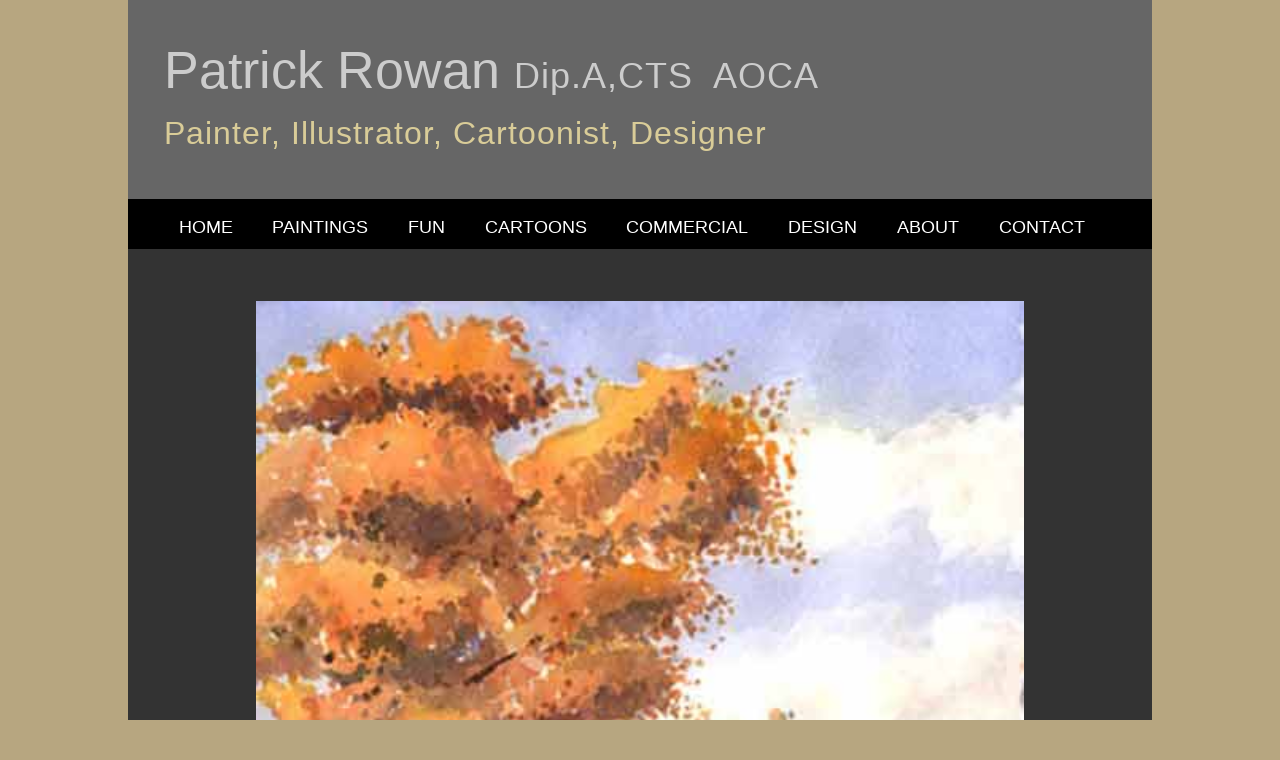

--- FILE ---
content_type: text/html
request_url: http://www.patrickrowan.ca/Newtonville_Road_Newtonville.html
body_size: 21155
content:
<!DOCTYPE html PUBLIC "-//W3C//DTD XHTML 1.0 Transitional//EN" "http://www.w3.org/TR/xhtml1/DTD/xhtml1-transitional.dtd">
<html xmlns="http://www.w3.org/1999/xhtml" lang="en"><!-- InstanceBegin template="/Templates/PatrickRowan_Template.dwt" codeOutsideHTMLIsLocked="false" -->
<head>
<meta http-equiv="Content-Type" content="text/html; charset=UTF-8" />
<meta name="viewport" content="initial-scale=1.0, width=device-width" />
<script src="https://ajax.googleapis.com/ajax/libs/jquery/1.11.3/jquery.min.js"></script>
<link href='http://fonts.googleapis.com/css?family=Comfortaa|Poiret One|Open Sans|' rel='stylesheet' type='text/css'><meta name="viewport" content="initial-scale=1.0, width=device-width" />
<link rel="canonical" href="http://www.patrickrowan.ca"/>
<!-- InstanceBeginEditable name="keywords and description" -->
<meta name="keywords" content="Newtonville, Road, Ontario, watercolour, painting, Patrick, Rowan, Dundas,landscape, Canada" />
<meta name="description" content="Watercolour painting of Newtonville Road in Newtonville Ontario - Patrick Rowan" />
<!-- InstanceEndEditable -->
<!-- InstanceBeginEditable name="doctitle" -->
<title>Newtonville Road, Watercolour Painting, Newtonville, Ontario</title>
<!-- InstanceEndEditable -->
<link rel="apple-touch-icon" sizes="57x57" href="/apple-icon-57x57.png">
<link rel="apple-touch-icon" sizes="60x60" href="/apple-icon-60x60.png">
<link rel="apple-touch-icon" sizes="72x72" href="/apple-icon-72x72.png">
<link rel="apple-touch-icon" sizes="76x76" href="/apple-icon-76x76.png">
<link rel="apple-touch-icon" sizes="114x114" href="/apple-icon-114x114.png">
<link rel="apple-touch-icon" sizes="120x120" href="/apple-icon-120x120.png">
<link rel="apple-touch-icon" sizes="144x144" href="/apple-icon-144x144.png">
<link rel="apple-touch-icon" sizes="152x152" href="/apple-icon-152x152.png">
<link rel="apple-touch-icon" sizes="180x180" href="/apple-icon-180x180.png">
<link rel="icon" type="image/png" sizes="192x192"  href="/android-icon-192x192.png">
<link rel="icon" type="image/png" sizes="32x32" href="/favicon-32x32.png">
<link rel="icon" type="image/png" sizes="96x96" href="/favicon-96x96.png">
<link rel="icon" type="image/png" sizes="16x16" href="/favicon-16x16.png">
<link rel="manifest" href="/manifest.json">
<meta property=“og:locale” content=“en_US” />
<meta property=“og:type” content=“website” />
<meta property=“og:title” content=“Patrick Rowan Illustration, Cartoons, Paintings and Design” />
<meta property=“og:description” content=“Patrick Rowan artist, designer, illustrator and cartoonist in Dundas Ontario Canada” />
<meta property=“og:url” content=“http://www.patrickrowan.ca” />
<meta property=“og:image” content=“http://www.patrickrowan.ca/PatrickRowanLogo.png” />
<meta name=“twitter:card” content=“summary” />
<meta name=“twitter:title" content=“Patrick Rowan Artist, Designer, Illustrator” />
<meta name=“twitter:description” content=“Patrick Rowan Artist and Designer” />
<meta name=“twitter:image” content=“http://www.patrickrowan.ca/PatrickRowanLogo.png” />
<meta name=“twitter:url" content=“http://www.patrickrowan.ca” />
<meta name="msapplication-TileColor" content="#ffffff">
<meta name="msapplication-TileImage" content="/ms-icon-144x144.png">
<meta name="theme-color" content="#ffffff">
<style type="text/css">
<!--
a:link {
	text-decoration: none;
	list-style-type: none;
}
a:visited {
	text-decoration: none;
	list-style-type: none;
}
a:hover {
	text-decoration: none;
}
a:active {
	text-decoration: none;
	list-style-type: none;
}
ul {
	list-style-type: none;
}
img{
		max-width: 100%;
}
hr { 
    display: block;
    color:#000;
	margin-top: 0.5em;
    margin-bottom: 0.5em;
    margin-left: auto;
    margin-right: auto;
    border-style: inset;
    border-width: 60px;
} 
.back-to-top {
	color:#FFF;
	display: none;
	font-family: Verdana, Arial, Helvetica, sans-serif;
	font-weight: normal;
	font-style: normal;
	font-size: 4em;
	opacity: .7;
	position:fixed;
	bottom:20px;
	right:20px;
	background-color:#333;
	padding-top:0px;
	padding-left: 5px;
	padding-right: 5px;
	padding-bottom:0px;
	z-index: 10;
}
.container {
	position: relative;
	top: 0px;
	width:100%;
	max-width: 1024px;
	height: auto;
	z-index: 1;
	background-color: #333333;
	margin-right: auto;
	margin-left: auto;
	overflow: hidden;
}
img {
	image-size: 50%;
}
/*=====================Headder Panel Start======================*/
#headder {
	font-family: Arial, Helvetica, sans-serif;
	background-color: #666666;
	width: 100%;
	margin-right: auto;
	margin-left: auto;
	font-size: 16px;
	font-weight: bold;
	position: relative;
	overflow: hidden;
	display: block;
	z-index: 1;
	padding-bottom:2%;
}
.headdertype {
	font-family: Arial, Helvetica, sans-serif;
	font-size: 3.25em;
	color: #CCCCCC;
	padding-top: 0px;
	padding-left: 0px;
	position: relative;
	margin-top:3%;
	margin-left: 3.5%;
	margin-bottom:0px;
	font-weight: 100;
	font-style: normal;
	line-height:1.5em;
	display: block;
	width: 90%;
	float: left;
	height: auto;
	overflow: hidden;
}
.credentials {
	font-family: Arial, Helvetica, sans-serif;
	font-size: .7em;
	position: relative;
	color: # CEC285;
	font-style: normal;
	font-weight: lighter;
	letter-spacing: 1px;
	width:100%;
}	
.Headder_Title {
	font-family: Arial, Helvetica, sans-serif;
	font-size:2em;
	height: auto;
	width:90%;
	margin-left: 3.5%;
	margin-top:0px;
	position: relative;
	float: left;
	line-height: normal;
	color: #D9CC98;
	font-style: normal;
	font-weight: lighter;
	letter-spacing: 1px;
}
/*==================End Header Panel =========================*/
.PageTitle {
	font-size:2em;
	font-family: Arial, Helvetica, sans-serif;
	background-color: ;
	height: auto;
	width: 90%;
	position: relative;
	vertical-align: left;
	line-height:1.2em;
	color: #DBE3A2;
	font-style: normal;
	font-weight: lighter;
	margin-top:3%;
	margin-left:auto;
	margin-right:auto;
	text-align:left;
}
.PageSubTextTitle {
	font-size:.75em;
	font-family: Arial, Helvetica, sans-serif;
	background-color: ;
	height: auto;
	width: 90%;
	position: relative;
	vertical-align: left;
	line-height:auto;
	color: #DBE3A2;
	font-style: normal;
	font-weight: lighter;
	margin-left:0%;
	text-align:left;
}
body {
	margin-top: 0px;
	background-color: #B7A680;
	margin-left: 0px;
	margin-right: 0px;
}
#LinksPanel {
	font-family: Verdana, Arial, Helvetica, sans-serif;
	font-size: 16px;
	color: #CCCCCC;
	height: 2px;
	width: 921px;
	position: relative;
	top: 173px;
	left: 59px;
	font-style: normal;
	line-height: normal;
	font-weight: normal;
	letter-spacing: .05em;
}
#MainPanelEditableContainer {
	position: relative;
	left: 2%;
	width: 100%;
	height: auto;
	z-index: 2;
	overflow: hidden;
	display: block;
	margin-top: 25px;
	float:left;
}
#MainPanelLargePixContainer {
	clear:both;
	position: relative;
	width:75%;
	height: auto;
	z-index: 2;
	overflow: hidden;
	display: block;
	margin-top: 10%;
	margin-left:auto;
	margin-right:auto;
	float:none;
}
#nav {
	background-color: #000;
	color: #FFF;
	height: 40px;
	width: 97%;
	z-index: 1;
	position: relative;
	float: left;
	left: 0px;
	display: inline-block;
	padding-left: 3%;
	padding-top: 1%;
	clear: both;
	overflow: hidden;
	top: 0px;
	margin-top:0%;
}
ul {
	background-color: #000;
	margin: 0px;
	height: 0px;
	top: 0px;
	padding: 0px;
}
li a {
	list-style-type: none;
	z-index: 3;
	display: inline-block;
	font-family: Arial, Helvetica;
	font-size: 18px;
	text-align: center;
	width: auto;
	float: left;
	color: #FFF;
	background-color: #000;
	position: relative;
	overflow: hidden;
	line-height: normal;
	height: 25px;
	font-weight: normal;
	letter-spacing: 0em;
	padding-left:2%;
	padding-right:2%;
	padding-top: 8px;
	padding-bottom: 2px;	
}
li a:hover {
	color: #000;
	background-color:#FFF;
}	
/*mobile nav start ===========================================*/
#menu-trigger {
	font-size: 40px;
	width:60px;
	height: 50px;
	border-radius: 0px;
	float: right;
	padding-top:1.5%;
	padding-bottom:0%;
	z-index: 10;
	top: 0em;
	border: 1px solid #D7CF85;
	position: fixed;
	display:none;
	font-family:ico;
	line-height: 40px;
	right:0px;
	height: 50px;
	color: #D7CF85;
	background:#333333;
	font-weight: 100;
	text-align: center;
	cursor: pointer;}
#menu-trigger:hover {
	background:#333;
	border: 1px solid #FFF;
	color: #FFF;
}
#menubox {
	visibility: visible;
	position: fixed;
	left: 0px;
	top: 0px;
	text-align:center;
	width: 200px;
	z-index: 1000;
	overflow:hidden;
	display: none;
	background-color: #B7A680;
	height:300px;
	clear: both;
	padding-top:2.5%;
	padding-bottom: 10em;
	box-shadow: 8px 8px 8px #333;
}
ul.SlideNavButton {
	left:0%;
	position: relative;
	height: auto;
	width:100%;
	padding-top:10%;
	padding-bottom:100%;
	z-index: 1000;
}	
ul.SlideNavButton:hover {
	background-color:#B7A680;
	z-index: 1000;
}
.SlideNavButton:hover {
	color: #FFF;
	background-color:#333;
	z-index: 1000;
}	
.SlideNavButton {
	height:auto;
	width:150%;
	font-family: comfortaa;
	font-size: 1.0em;
	font-style: normal;
	font-weight: bold;
	color: #000;
	background-image: none;
	text-align: left;
	display:list-item;
	background-color:#B7A680;
	text-decoration: none;
	letter-spacing: 1px;
	margin-top: 0%;
	left: 0%;
	line-height: normal;
	padding-top:8%;
	padding-bottom:8%;
	padding-left:10%;
	position: relative;
	z-index: 1000;
}
/* =========================================== mobile nav end*/
.Portrait {
	background-image: url(images/About/Greensville-Autumn02.png);
	background-position:center;
	background-size:cover;
	display:block;
	left: auto;
	float: none;
	margin-left:auto;
	margin-right:auto;
	padding-bottom:50%;
	margin-bottom:10%;
	position: relative;
	width: 90%;
	height: auto;
	z-index: 2;
	float: left;
	padding-bottom:10%;
	margin-left: 2%;
	margin-bottom:10%;
	overflow: hidden;
}
.bio-title {
	position: relative;
	margin-top:5%;
	width: 100%;
	height: auto;
	font-family: Verdana, Arial, Helvetica, sans-serif;
	text-align:center;
	color: #000;
	font-size: 1.15em;
	line-height: 1.1em;
	letter-spacing: 0.03em;
	float: left;
	padding-bottom:1em;
	overflow: hidden;	
}
.bio-text {
	position: relative;
	top: 0px;
	width: 60%;
	height: auto;
	font-family: Verdana, Arial, Helvetica, sans-serif;
	color: #000;
	font-size: 1.15em;
	line-height:1.5em;
	letter-spacing: 0.03em;
	margin-bottom:0%;
	margin-right:auto;
	margin-left:auto;
	overflow: hidden;
}	
.indexPageText {
	position: relative;
	left: 2%;
	top: 0px;
	width: 80%;
	height: auto;
	font-family: Verdana, Arial, Helvetica, sans-serif;
	color: #fff;
	font-size: 1em;
	line-height: 1.5em;
	letter-spacing: 0.03em;
	margin-bottom:0%;
	float: left;
	overflow: hidden;
}
#LeftPanelText {
	position: relative;
	left: 0px;
	top: 0px;
	width: 300px;
	height: auto;
	z-index: 2;
	font-family: Verdana, Arial, Helvetica, sans-serif;
	color: #FFFFFF;
	font-size: 18px;
	line-height: 24px;
	font-weight: lighter;
	letter-spacing: 0.03em;
	float: left;
	margin-left: 2%;
	overflow: hidden;
}
.CenterPanelText {
	clear:both;
	position: relative;
	width: 75%;
	height: auto;
	z-index: 2;
	font-family: Verdana, Arial, Helvetica, sans-serif;
	color: #FFFFFF;
	font-size:1.2em;
	line-height: auto;
	font-weight: lighter;
	letter-spacing: 0.03em;
	float: none;
	margin-left:auto;
	margin-right:auto;
	overflow: hidden;
}
.cartoon_panels {
	clear:both;
	width:75%;
	height:auto;
	position: relative;
	display: block;
	float: none;
	margin-top: 4%;
	position:relative;
	overflow: hidden;
	margin-left: auto;
	margin-right: auto;
}
.commercial_panels {
	width:25%;
	height:auto;
	position: relative;
	display: block;
	float: left;
	margin-top: 4%;
	position:relative;
	overflow: hidden;
	margin-left: 5%;
}
.pix_Horizontal{
	position: relative;
	width: 300px;
	height: 204px;
	z-index: 2;
	left: 0%;
	display: block;
	float: left;
	margin-top: 4%;
	overflow: hidden;
	margin-left: 2%;
}
.pix_Verticle {
	position: relative;
	width: 250px;
	height: 340px;
	z-index: 2;
	left: 0%;
	display: block;
	float: left;
	margin-top: 4%;
	overflow: hidden;
	margin-left: 4%;
}
.LargePicture {
	clear:both;
	float:none;
	position: relative;
	margin-left: auto;
	margin-right: auto;
	width: 100%;
	height: auto;
	text-align:center;
 }
.LargeVerticlePicture {
	clear:both;
	float:none;
	position: relative;
	margin-left: auto;
	margin-right: auto;
	width: 80%;
	height: auto;
	text-align:center;
}
.Description_Container {
	float:none;
	clear:both;
	position: relative;
	width: 100%;
	margin-top:1%;
	margin-left: auto;
	margin-right: auto;
	z-index: 2;
	font-family: Verdana, Arial, Helvetica, sans-serif;
	color: #FFF;
	font-size:1em;
	line-height: auto;
	font-weight: lighter;
	text-align: center;
}
.Title {
	font-family: Verdana, Arial, Helvetica, sans-serif;
	font-size: 2.25em;
	font-style: normal;
	font-weight: normal;
	color: #DBE3A2;
	line-height: auto;
	margin-top:3%;
	margin-left: auto;
	margin-right: auto;
	Text-align:center;
}
.CenterTitle  {
	font-family: Verdana, Arial, Helvetica, sans-serif;
	width:75%;
	font-size: 2em;
	font-style: normal;
	font-weight: normal;
	color: #DBE3A2;
	line-height: 1.5em;
	margin-top:10%;
	margin-left: auto;
	margin-right: auto;
	Text-align:center;
}
.Description {
	font-family: Verdana, Arial, Helvetica, sans-serif;
	font-size: .75em;
	line-height:1.25;
	margin-top:-1%;color: #999999;
}
.MediumAndSize {
	font-family: Verdana, Arial, Helvetica, sans-serif;
	font-size: .5em;
	line-height:auto;
	color: #FFF;
	margin-top:1%;
}

@media screen and (max-width: 950px) {
li a {
	font-size: 16px;
}
}
@media screen and (max-width: 850px) {
li a {
	font-size: 14px;
}
}
@media screen and (max-width: 768px) {
.container {
	float:none;
}
#headder {
	position: fixed;
	z-index: 10;
}
.headdertype {
	font-size: 6vw;
}
.Headder_Title {
	font-size: 4vw;
}
ul {
	display: none;
}
#menu-trigger {
	display: block;
}
#menu-trigger:hover {
  	display:block;
}	
#nav {
	display: none;
}
#MainPanelEditableContainer {
	left: 0px;
	width: 95%;
	top:0px;
	float: none;
	padding-top:8em;
	margin-left: auto;
	margin-right: auto;
}
#MainPanelLargePixContainer {
	width:95%;
	margin-top: 25px;
}	
.CenterTitle  {
	font-size: 4vw;
	width:100%;
	margin-top:3em;
}
.PageTitle {
	text-align:left;
	font-size:4vw;
}
.PageSubTextTitle {
	text-align:left;
}
.CenterPanelText {
	width: 95%;
}
.cartoon_panels {
	width:95%;
	height:auto;
	position: relative;
	display: block;
	float: none;
	margin-top: 4%;
	overflow: hidden;
	margin-left:auto;
	margin-right:auto;
}
.pix_Horizontal{
	position: relative;
	width: 90%;
	height: auto;
	z-index: 2;
	left: 0;
	display: block;
	float: none;
	margin-left: auto;
	margin-right: auto;			
}
.pix_Verticle {
	position: relative;
	width: 90%;
	height: auto;
	z-index: 2;
	left: 0%;
	display: block;
	float: none;
	margin-left: auto;
	margin-right: auto;	
}
#LeftPanelText {
	position: relative;
	left: 0px;
	top:2em;
	width: 95%;
	height: auto;
	z-index: 2;
	font-family: Verdana, Arial, Helvetica, sans-serif;
	color: #FFFFFF;
	font-size: 18px;
	line-height: 24px;
	font-weight: lighter;
	float: none;
	margin-left: auto;
	margin-right: auto;
	overflow: hidden;
	padding-bottom:3%;
}
}
@media screen and (max-width: 650px) {
.commercial_panels {
	clear:both;
	width:80%;
	height:auto;
	position: relative;
	display: block;
	float: none;
	margin-top: 4%;
	position:relative;
	overflow: hidden;
	margin-left: auto;
	margin-right: auto;
}
.CenterTitle  {
	margin-top:3em;
}
}
@media screen and (max-width: 600px) {
#MainPanelEditableContainer {
	padding-top:7em;
}
.PageTitle {
	text-align:left;
	font-size:7vw;
}
.CenterTitle  {
	margin-top:2em;
}
.CenterPanelText {
	width: 95%;
}
.cartoon_panels {
	width:100%;
}
.pix_Horizontal {
	width: 100%;		
}
.pix_Verticle {
	position: relative;
	width: 100%;
	height: auto;
	z-index: 2;
	left: 0%;
	display: block;
	float: none;
	margin-left: auto;
	margin-right: auto;	
}	
.Title {
	font-size: 1.75em;
}
.Description {
	font-size: .75em;
	line-height:1em;
	margin-top:-1%;
}
.MediumAndSize {
	font-size: .5em;
	line-height:2em;
}
}
@media screen and (max-width: 480px )  {
#MainPanelEditableContainer {
	padding-top:6em;
}
#menu-trigger {
	top: 90px;
}
.PaintingDescription {
	font-size: 1em;
	width:100%;
}
.SubTitles {
	font-family: Verdana, Arial, Helvetica, sans-serif;
	font-size: 2.5em;
	font-style: normal;
	font-weight: normal;
	color: #DBE3A2;
	margin-top:0%;
}
#headder {
	width: 100%;
	height:90px;
	padding-bottom:0%;
}

}
@media screen and (max-width: 400px )  {
}
-->
</style>
<!-- InstanceBeginEditable name="head" --><!-- InstanceEndEditable -->
<script>
$(document).ready(function(){
		$("#menu-trigger").on('click', function(){
			$("#menubox").slideToggle();
	});
});

</script>

<script>
$(document).ready(function(){
		$(".container").on('click', function(){
			$("#menubox").slideUp();
	});
});

</script>

<script type="text/javascript">
function MM_goToURL() { //v3.0
  var i, args=MM_goToURL.arguments; document.MM_returnValue = false;
  for (i=0; i<(args.length-1); i+=2) eval(args[i]+".location='"+args[i+1]+"'");
}
</script>
</head>
<body>
<div id="menu-trigger">&#9776;</div>
<div class="container">
  <div id="menubox"> 
  	 <ul class="SlideNavButton">
           	  <li><a class="SlideNavButton" href="http://www.patrickrowan.ca/index.html">HOME</a></li>
              <li><a class="SlideNavButton" href="Paintings.html">PAINTINGS</a></li>
              <li><a class="SlideNavButton" href="Fun-Stuff.html">FUN</a></li>
              <li><a class="SlideNavButton" href="Cartoons.html">CARTOONS</a></li>
              <li><a class="SlideNavButton" href="Commercial.html">COMMERCIAL</a></li>
              <li><a class="SlideNavButton" href="http://www.rowanart.ca">DESIGN</a></li>
              <li><a class="SlideNavButton" href="About.html">ABOUT</a></li>
              <li><a class="SlideNavButton" href="mailto:mail@patrickrowan.ca">CONTACT</a></li>
    </ul>
</div>
<div id="headder">
   	<h1 class="headdertype">
        Patrick Rowan
        	<span class="credentials">
           		 Dip.A,CTS &nbsp;AOCA
            </span>
   </h1>
   <h2 span class="Headder_Title">Painter, Illustrator, Cartoonist, Designer</h2>
</div>
     <div id="nav">
	  		<ul>
           	  <li><a href="http://www.patrickrowan.ca/index.html">HOME</a></li>
              <li><a href="Paintings.html">PAINTINGS</a></li>
               <li><a href="Fun-Stuff.html">FUN</a></li>
              <li><a href="Cartoons.html">CARTOONS</a></li>
              <li><a href="Commercial.html">COMMERCIAL</a></li>
              <li><a href="http://www.rowanart.ca">DESIGN</a></li>
               <li><a href="About.html">ABOUT</a></li>
              <li><a href="mailto:mail@patrickrowan.ca">CONTACT</a></li>
            </ul>
    </div>
    <!-- InstanceBeginEditable name="EditMainPanelRegion" -->
    <div id="MainPanelLargePixContainer">
		<div class="LargePicture">
       <img src="images/Paintings/CountryRoadNewtonville.jpg" alt="Country Road, Newtonville, Ontario" width="100%" height="auto" />
        </div>
        <div class="Title">Newtonville Road<br />
       	   <span class="Description">Newtonville, Ontario</span><br />
           <span class="MediumAndSize">Watercolour 12&quot; x 14&quot;</span>
        </div>
        <br />
        <br />
        <br />
        <br />
 </div>
 <!-- InstanceEndEditable -->
</div>
<!-- Start of StatCounter Code for Dreamweaver -->
<script type="text/javascript">
var sc_project=10606302; 
var sc_invisible=1; 
var sc_security="8bd1a56a"; 
var sc_https=1; 
var scJsHost = (("https:" == document.location.protocol) ?
"https://secure." : "http://www.");
document.write("<sc"+"ript type='text/javascript' src='" +
scJsHost+
"statcounter.com/counter/counter.js'></"+"script>");
</script>
<noscript><div class="statcounter"><a title="shopify
analytics" href="http://statcounter.com/shopify/"
target="_blank"><img class="statcounter"
src="http://c.statcounter.com/10606302/0/8bd1a56a/1/"
alt="shopify analytics"></a></div></noscript>
<!-- End of StatCounter Code for Dreamweaver -->
<a href="#" class="back-to-top">^</a>
<script src="http://ajax.googleapis.com/ajax/libs/jquery/2.1.1/jquery.min.js"></script>
<script src	="Scripts/global.js"></script>
</body>
<!-- InstanceEnd --></html>

--- FILE ---
content_type: application/javascript
request_url: http://www.patrickrowan.ca/Scripts/global.js
body_size: 521
content:
$(document).ready(function() {
	var btt = $('.back-to-top');
	
	btt.on('click', function() {
		$('html, body').animate({
			scrollTop:0
		}, 500);
		
		e.preventDefault();
	});
	
	$(window).on('scroll', function () {
		var self= $(this),
			height = self.height(),
			top = self.scrollTop();
			
			if(top > height) {
				if(!btt.is (':visible')) {
					btt.show();
				}
			} else {
				btt.hide();
			}
				
		
	});
	
	});
	// JavaScript Document// JavaScript Document